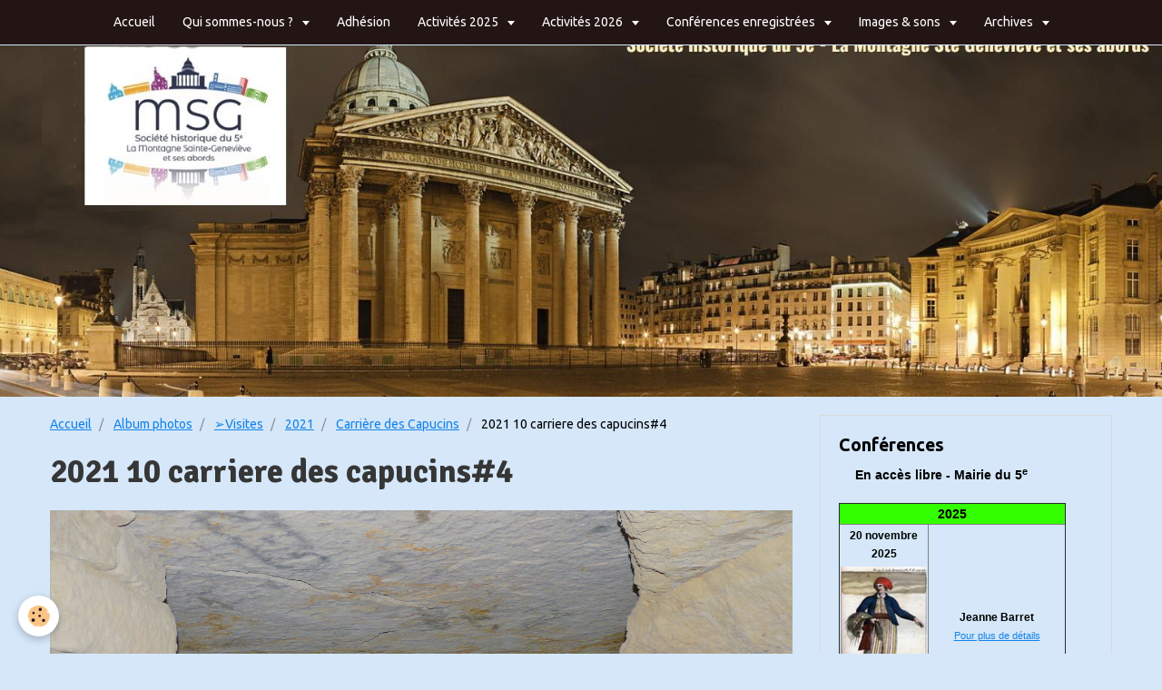

--- FILE ---
content_type: text/html; charset=UTF-8
request_url: http://www.montagnesaintegenevieve.com/album-photos/mes-amis/cat-2021/carrie-re-des-capucins/2021-10-carrie-re-des-capucins-catherine-petitjean-4.html
body_size: 57892
content:
<!DOCTYPE html>
<html lang="fr">
    <head>
        <title>2021 10 carriere des capucins#4</title>
        <!-- smart / dots -->
<meta http-equiv="Content-Type" content="text/html; charset=utf-8">
<!--[if IE]>
<meta http-equiv="X-UA-Compatible" content="IE=edge">
<![endif]-->
<meta name="viewport" content="width=device-width, initial-scale=1, maximum-scale=1.0, user-scalable=no">
<meta name="msapplication-tap-highlight" content="no">
  <link rel="image_src" href="http://www.montagnesaintegenevieve.com/medias/album/2021-10-carrie-re-des-capucins-catherine-petitjean-4.jpg" />
  <meta property="og:image" content="http://www.montagnesaintegenevieve.com/medias/album/2021-10-carrie-re-des-capucins-catherine-petitjean-4.jpg" />
  <link rel="canonical" href="http://www.montagnesaintegenevieve.com/album-photos/mes-amis/cat-2021/carrie-re-des-capucins/2021-10-carrie-re-des-capucins-catherine-petitjean-4.html">
<meta name="google-site-verification" content="UA-106736003-2">
<meta name="generator" content="e-monsite (e-monsite.com)">

<link rel="icon" href="http://www.montagnesaintegenevieve.com/medias/site/favicon/20201-logo-1.jpg">

<link rel="apple-touch-icon" sizes="114x114" href="http://www.montagnesaintegenevieve.com/medias/site/mobilefavicon/20201-logo-2.jpg?fx=c_114_114" />
<link rel="apple-touch-icon" sizes="72x72" href="http://www.montagnesaintegenevieve.com/medias/site/mobilefavicon/20201-logo-2.jpg?fx=c_72_72" />
<link rel="apple-touch-icon" href="http://www.montagnesaintegenevieve.com/medias/site/mobilefavicon/20201-logo-2.jpg?fx=c_57_57" />
<link rel="apple-touch-icon-precomposed" href="http://www.montagnesaintegenevieve.com/medias/site/mobilefavicon/20201-logo-2.jpg?fx=c_57_57" />





        <meta name="theme-color" content="#241515">
        <meta name="msapplication-navbutton-color" content="#241515">
        <meta name="apple-mobile-web-app-capable" content="yes">
        <meta name="apple-mobile-web-app-status-bar-style" content="black-translucent">

                
                                    
                                    
                                     
                                                                                                                    
            <link href="https://fonts.googleapis.com/css?family=Ubuntu:300,400,700%7CSignika:300,400,700%7COswald:300,400,700&display=swap" rel="stylesheet">
        
        <link href="https://maxcdn.bootstrapcdn.com/font-awesome/4.7.0/css/font-awesome.min.css" rel="stylesheet">
                <link href="//www.montagnesaintegenevieve.com/themes/combined.css?v=6_1646067808_583" rel="stylesheet">
        
        <!-- EMS FRAMEWORK -->
        <script src="//www.montagnesaintegenevieve.com/medias/static/themes/ems_framework/js/jquery.min.js"></script>
        <!-- HTML5 shim and Respond.js for IE8 support of HTML5 elements and media queries -->
        <!--[if lt IE 9]>
        <script src="//www.montagnesaintegenevieve.com/medias/static/themes/ems_framework/js/html5shiv.min.js"></script>
        <script src="//www.montagnesaintegenevieve.com/medias/static/themes/ems_framework/js/respond.min.js"></script>
        <![endif]-->
                <script src="//www.montagnesaintegenevieve.com/medias/static/themes/ems_framework/js/ems-framework.min.js?v=2052"></script>
                <script src="http://www.montagnesaintegenevieve.com/themes/content.js?v=6_1646067808_583&lang=fr"></script>

            <script src="//www.montagnesaintegenevieve.com/medias/static/js/rgpd-cookies/jquery.rgpd-cookies.js?v=2052"></script>
    <script>
                                    $(document).ready(function() {
            $.RGPDCookies({
                theme: 'ems_framework',
                site: 'www.montagnesaintegenevieve.com',
                privacy_policy_link: '/about/privacypolicy/',
                cookies: [{"id":null,"favicon_url":"https:\/\/ssl.gstatic.com\/analytics\/20210414-01\/app\/static\/analytics_standard_icon.png","enabled":true,"model":"google_analytics","title":"Google Analytics","short_description":"Permet d'analyser les statistiques de consultation de notre site","long_description":"Indispensable pour piloter notre site internet, il permet de mesurer des indicateurs comme l\u2019affluence, les produits les plus consult\u00e9s, ou encore la r\u00e9partition g\u00e9ographique des visiteurs.","privacy_policy_url":"https:\/\/support.google.com\/analytics\/answer\/6004245?hl=fr","slug":"google-analytics"},{"id":null,"favicon_url":"","enabled":true,"model":"addthis","title":"AddThis","short_description":"Partage social","long_description":"Nous utilisons cet outil afin de vous proposer des liens de partage vers des plateformes tiers comme Twitter, Facebook, etc.","privacy_policy_url":"https:\/\/www.oracle.com\/legal\/privacy\/addthis-privacy-policy.html","slug":"addthis"}],
                modal_title: 'Gestion\u0020des\u0020cookies',
                modal_description: 'd\u00E9pose\u0020des\u0020cookies\u0020pour\u0020am\u00E9liorer\u0020votre\u0020exp\u00E9rience\u0020de\u0020navigation,\nmesurer\u0020l\u0027audience\u0020du\u0020site\u0020internet,\u0020afficher\u0020des\u0020publicit\u00E9s\u0020personnalis\u00E9es,\nr\u00E9aliser\u0020des\u0020campagnes\u0020cibl\u00E9es\u0020et\u0020personnaliser\u0020l\u0027interface\u0020du\u0020site.',
                privacy_policy_label: 'Consulter\u0020la\u0020politique\u0020de\u0020confidentialit\u00E9',
                check_all_label: 'Tout\u0020cocher',
                refuse_button: 'Refuser',
                settings_button: 'Param\u00E9trer',
                accept_button: 'Accepter',
                callback: function() {
                    // website google analytics case (with gtag), consent "on the fly"
                    if ('gtag' in window && typeof window.gtag === 'function') {
                        if (window.jsCookie.get('rgpd-cookie-google-analytics') === undefined
                            || window.jsCookie.get('rgpd-cookie-google-analytics') === '0') {
                            gtag('consent', 'update', {
                                'ad_storage': 'denied',
                                'analytics_storage': 'denied'
                            });
                        } else {
                            gtag('consent', 'update', {
                                'ad_storage': 'granted',
                                'analytics_storage': 'granted'
                            });
                        }
                    }
                }
            });
        });
    </script>

        <script async src="https://www.googletagmanager.com/gtag/js?id=G-4VN4372P6E"></script>
<script>
    window.dataLayer = window.dataLayer || [];
    function gtag(){dataLayer.push(arguments);}
    
    gtag('consent', 'default', {
        'ad_storage': 'denied',
        'analytics_storage': 'denied'
    });
    
    gtag('js', new Date());
    gtag('config', 'G-4VN4372P6E');
</script>

        
    <!-- Global site tag (gtag.js) -->
        <script async src="https://www.googletagmanager.com/gtag/js?id=UA-106736003-1"></script>
        <script>
        window.dataLayer = window.dataLayer || [];
        function gtag(){dataLayer.push(arguments);}

gtag('consent', 'default', {
            'ad_storage': 'denied',
            'analytics_storage': 'denied'
        });
        gtag('set', 'allow_ad_personalization_signals', false);
                gtag('js', new Date());
        gtag('config', 'UA-106736003-1');
    </script>
        <script type="application/ld+json">
    {
        "@context" : "https://schema.org/",
        "@type" : "WebSite",
        "name" : "Société historique du 5e - La Montagne Ste Geneviève et ses abords",
        "url" : "http://www.montagnesaintegenevieve.com/"
    }
</script>
            </head>
    <body id="album-photos_run_mes-amis_cat-2021_carrie-re-des-capucins_2021-10-carrie-re-des-capucins-catherine-petitjean-4" class="default menu-fixed">
        

        
        <!-- NAV -->
        <nav class="navbar navbar-top navbar-fixed-top in-header">
            <div class="container">
                <div class="navbar-header hidden-desktop">
                                        <button data-toggle="collapse" data-target="#navbar" class="btn btn-link navbar-toggle">
                		<i class="fa fa-bars"></i>
					</button>
                                                            <a class="brand" href="http://www.montagnesaintegenevieve.com/">
                                                                        <span class="hidden-desktop">Société historique du 5e - La Montagne Ste Geneviève et ses abords</span>
                                            </a>
                                    </div>
                                <div id="navbar" class="collapse">
                        <ul class="nav navbar-nav">
                    <li>
                <a href="http://www.montagnesaintegenevieve.com/pages/page-d-accueil.html">
                                        Accueil
                </a>
                            </li>
                    <li class="subnav">
                <a href="http://www.montagnesaintegenevieve.com/pages/generalites/" class="subnav-toggle" data-toggle="subnav">
                                        Qui sommes-nous ?
                </a>
                                    <ul class="nav subnav-menu">
                                                    <li>
                                <a href="http://www.montagnesaintegenevieve.com/pages/generalites/qui-sommes-nous.html">
                                    ➢Histoire de l'Association
                                </a>
                                                            </li>
                                                    <li>
                                <a href="http://www.montagnesaintegenevieve.com/pages/generalites/adhesion.html">
                                    ➢Adhésion
                                </a>
                                                            </li>
                                                    <li>
                                <a href="http://www.montagnesaintegenevieve.com/pages/generalites/ou-sommes-nous.html">
                                    ➢Nos coordonnées
                                </a>
                                                            </li>
                                                    <li>
                                <a href="http://www.montagnesaintegenevieve.com/pages/generalites/presentation.html">
                                    ➢Bureau de l'association
                                </a>
                                                            </li>
                                                    <li>
                                <a href="http://www.montagnesaintegenevieve.com/pages/generalites/conseil-d-administration.html">
                                    ➢Conseil d'administration
                                </a>
                                                            </li>
                                                    <li>
                                <a href="http://www.montagnesaintegenevieve.com/pages/generalites/archives-1945.html">
                                    ➢Statuts
                                </a>
                                                            </li>
                                                    <li>
                                <a href="http://www.montagnesaintegenevieve.com/pages/generalites/histoire-de-la-montagne.html">
                                    ➢Histoire de la Montagne
                                </a>
                                                            </li>
                                            </ul>
                            </li>
                    <li>
                <a href="http://www.montagnesaintegenevieve.com/pages/generalites/adhesion.html"onclick="window.open(this.href);return false;">
                                        Adhésion
                </a>
                            </li>
                    <li class="subnav">
                <a href="http://www.montagnesaintegenevieve.com/pages/activites-2025/" class="subnav-toggle" data-toggle="subnav">
                                         Activités 2025
                </a>
                                    <ul class="nav subnav-menu">
                                                    <li class="subnav">
                                <a href="http://www.montagnesaintegenevieve.com/pages/activites-2025/conferences/" class="subnav-toggle" data-toggle="subnav">
                                    ➢Conférences
                                </a>
                                                                    <ul class="nav subnav-menu">
                                                                                    <li>
                                                <a href="http://www.montagnesaintegenevieve.com/pages/activites-2025/conferences/bibliotheque-marguerite-durand/">➢Bibliothèque Marguerite Durand</a>
                                            </li>
                                                                                    <li>
                                                <a href="http://www.montagnesaintegenevieve.com/pages/activites-2025/conferences/l-archeologue-theodore-vacquer/">➢L'archéologue Théodore Vacquer</a>
                                            </li>
                                                                                    <li>
                                                <a href="http://www.montagnesaintegenevieve.com/pages/activites-2025/conferences/la-boheme-dans-le-quartier-latin/">➢Une histoire de la bohème artistique des origines à nos jours au cœur du Quartier latin</a>
                                            </li>
                                                                                    <li>
                                                <a href="http://www.montagnesaintegenevieve.com/pages/activites-2025/conferences/les-brasseries-parisiennes-de-l-avant-siecle/">➢Les brasseries parisiennes de l’avant-siècle</a>
                                            </li>
                                                                                    <li>
                                                <a href="http://www.montagnesaintegenevieve.com/pages/activites-2025/conferences/le-paris-antique-au-sommet-de-la-montagne-sainte-genevieve/">➢Le Paris Antique au sommet de la Montagne Sainte-Geneviève</a>
                                            </li>
                                                                                    <li>
                                                <a href="http://www.montagnesaintegenevieve.com/pages/activites-2025/conferences/jeanne-barret/">➢Jeanne Barret</a>
                                            </li>
                                                                                    <li>
                                                <a href="http://www.montagnesaintegenevieve.com/pages/activites-2025/conferences/l-artisanat-a-paris-au-moyen-age/">➢L'artisanat à Paris au Moyen Âge</a>
                                            </li>
                                                                            </ul>
                                                            </li>
                                                    <li class="subnav">
                                <a href="http://www.montagnesaintegenevieve.com/pages/activites-2025/visites/" class="subnav-toggle" data-toggle="subnav">
                                    ➢Visites
                                </a>
                                                                    <ul class="nav subnav-menu">
                                                                                    <li>
                                                <a href="http://www.montagnesaintegenevieve.com/pages/activites-2025/visites/bibli/">➢Visite de la bibliothèque du Sénat</a>
                                            </li>
                                                                                    <li>
                                                <a href="http://www.montagnesaintegenevieve.com/pages/activites-2025/visites/cluny/">➢Visite guidée au musée de Cluny</a>
                                            </li>
                                                                                    <li>
                                                <a href="http://www.montagnesaintegenevieve.com/pages/activites-2025/visites/visites-du-mobilier-national/">➢Visites du Mobilier national</a>
                                            </li>
                                                                                    <li>
                                                <a href="http://www.montagnesaintegenevieve.com/pages/activites-2025/visites/deambulation-dans-la-mairie-du-5/">➢Les coulisses et les projets de la mairie du 5e</a>
                                            </li>
                                                                                    <li>
                                                <a href="http://www.montagnesaintegenevieve.com/pages/activites-2025/visites/promenade-les-brasseries-parisiennes-de-l-avant-siecle/">➢Les brasseries parisiennes</a>
                                            </li>
                                                                                    <li>
                                                <a href="http://www.montagnesaintegenevieve.com/pages/activites-2025/visites/journee-a-villers-cotteret/">➢Journée à Villers-Cotterêts</a>
                                            </li>
                                                                                    <li>
                                                <a href="http://www.montagnesaintegenevieve.com/pages/activites-2025/visites/la-catho/">➢L'Institut Catholique de Paris</a>
                                            </li>
                                                                                    <li>
                                                <a href="http://www.montagnesaintegenevieve.com/pages/activites-2025/visites/promenade-commentee-le-clos-des-chardonnerets-du-college-des-bernardins-a-la-tour-d-argent/">➢Promenade commentée : le clos du Chardonnet, du collège des Bernardins à la Tour d’Argent</a>
                                            </li>
                                                                                    <li>
                                                <a href="http://www.montagnesaintegenevieve.com/pages/activites-2025/visites/visite-de-la-bibliotheque-marguerite-durand/">➢Visite de la Bibliothèque Marguerite Durand</a>
                                            </li>
                                                                                    <li>
                                                <a href="http://www.montagnesaintegenevieve.com/pages/activites-2025/visites/visite-des-reserves-archeologiques-de-la-ville-de-paris/">➢Visite des réserves archéologiques de la Ville de Paris</a>
                                            </li>
                                                                                    <li>
                                                <a href="http://www.montagnesaintegenevieve.com/pages/activites-2025/visites/visite-du-l-herbier-du-museum-national-d-histoire-naturelle/">➢Visite de l’Herbier du Muséum national d’Histoire naturelle</a>
                                            </li>
                                                                            </ul>
                                                            </li>
                                            </ul>
                            </li>
                    <li class="subnav">
                <a href="http://www.montagnesaintegenevieve.com/pages/activites-2026/" class="subnav-toggle" data-toggle="subnav">
                                        Activités 2026
                </a>
                                    <ul class="nav subnav-menu">
                                                    <li class="subnav">
                                <a href="http://www.montagnesaintegenevieve.com/pages/activites-2026/conferences-2026/" class="subnav-toggle" data-toggle="subnav">
                                    ➢Conférences
                                </a>
                                                                    <ul class="nav subnav-menu">
                                                                                    <li>
                                                <a href="http://www.montagnesaintegenevieve.com/pages/activites-2026/conferences-2026/l-histoire-de-la-plus-ancienne-salle-d-armes-parisienne/">➢L’histoire de la plus ancienne salle d’armes parisienne</a>
                                            </li>
                                                                                    <li>
                                                <a href="http://www.montagnesaintegenevieve.com/pages/activites-2026/conferences-2026/labrouste/">➢Henri Labrouste et la construction de la Bibliothèque sainte Geneviève</a>
                                            </li>
                                                                                    <li>
                                                <a href="http://www.montagnesaintegenevieve.com/pages/activites-2026/conferences-2026/2026-04-09-les-joliot-curie/">➢Les Joliot-Curie</a>
                                            </li>
                                                                                    <li>
                                                <a href="http://www.montagnesaintegenevieve.com/pages/activites-2026/conferences-2026/2026-05-21-polytechnique/">➢L’École polytechnique sur la Montagne sainte Geneviève : 220 ans d’histoires</a>
                                            </li>
                                                                            </ul>
                                                            </li>
                                                    <li class="subnav">
                                <a href="http://www.montagnesaintegenevieve.com/pages/activites-2026/visites-2026/" class="subnav-toggle" data-toggle="subnav">
                                    ➢Visites
                                </a>
                                                                    <ul class="nav subnav-menu">
                                                                                    <li>
                                                <a href="http://www.montagnesaintegenevieve.com/pages/activites-2026/visites-2026/le-musee-curie/">➢Le musée Curie</a>
                                            </li>
                                                                                    <li>
                                                <a href="http://www.montagnesaintegenevieve.com/pages/activites-2026/visites-2026/salle-d-armes/">➢La plus ancienne salle d’armes parisienne</a>
                                            </li>
                                                                            </ul>
                                                            </li>
                                            </ul>
                            </li>
                    <li class="subnav">
                <a href="http://www.montagnesaintegenevieve.com/videos/video-des-conferences/" class="subnav-toggle" data-toggle="subnav">
                                        Conférences enregistrées
                </a>
                                    <ul class="nav subnav-menu">
                                                    <li>
                                <a href="http://www.montagnesaintegenevieve.com/videos/video-des-conferences/conferences-2024/">
                                    ➢Conférences 2024
                                </a>
                                                            </li>
                                                    <li>
                                <a href="http://www.montagnesaintegenevieve.com/videos/video-des-conferences/conferences-2023/">
                                    ➢Conférences 2023
                                </a>
                                                            </li>
                                                    <li>
                                <a href="http://www.montagnesaintegenevieve.com/videos/video-des-conferences/conferences-2022/">
                                    ➢Conférences 2022
                                </a>
                                                            </li>
                                                    <li>
                                <a href="http://www.montagnesaintegenevieve.com/videos/video-des-conferences/conferences-2021/">
                                    ➢Conférences 2021
                                </a>
                                                            </li>
                                                    <li>
                                <a href="http://www.montagnesaintegenevieve.com/videos/video-des-conferences/cat-2020/">
                                    ➢Conférences 2020
                                </a>
                                                            </li>
                                                    <li>
                                <a href="http://www.montagnesaintegenevieve.com/videos/video-des-conferences/cat-2019/">
                                    ➢Conférences 2019
                                </a>
                                                            </li>
                                                    <li>
                                <a href="http://www.montagnesaintegenevieve.com/videos/video-des-conferences/cat-2018/">
                                    ➢Conférences 2018
                                </a>
                                                            </li>
                                                    <li>
                                <a href="http://www.montagnesaintegenevieve.com/videos/video-des-conferences/cat-2017/">
                                    ➢Conférences 2017
                                </a>
                                                            </li>
                                                    <li>
                                <a href="http://www.montagnesaintegenevieve.com/videos/video-des-conferences/cat-2016/">
                                    ➢Conférences 2016
                                </a>
                                                            </li>
                                                    <li>
                                <a href="http://www.montagnesaintegenevieve.com/videos/video-des-conferences/cat-2015/">
                                    ➢Conférences 2015
                                </a>
                                                            </li>
                                                    <li>
                                <a href="http://www.montagnesaintegenevieve.com/videos/video-des-conferences/cat-2014/">
                                    ➢Conférences 2014
                                </a>
                                                            </li>
                                                    <li>
                                <a href="http://www.montagnesaintegenevieve.com/videos/video-des-conferences/cat-2013/">
                                    ➢Conférences 2013
                                </a>
                                                            </li>
                                                    <li>
                                <a href="http://www.montagnesaintegenevieve.com/videos/video-des-conferences/cat-2012/">
                                    ➢Conférences 2012
                                </a>
                                                            </li>
                                                    <li>
                                <a href="http://www.montagnesaintegenevieve.com/videos/video-des-conferences/cat-2011/">
                                    ➢Conférences 2011
                                </a>
                                                            </li>
                                                    <li>
                                <a href="http://www.montagnesaintegenevieve.com/videos/video-des-conferences/cat-2010/">
                                    ➢Conférences 2010
                                </a>
                                                            </li>
                                                    <li>
                                <a href="http://www.montagnesaintegenevieve.com/videos/video-des-conferences/conferences-2009-en-cours-de-realisation/">
                                    ➢Conférences 2009
                                </a>
                                                            </li>
                                                    <li>
                                <a href="http://www.montagnesaintegenevieve.com/videos/video-des-conferences/conferences-2008-en-cours-de-realisation/">
                                    ➢Conférences 2008
                                </a>
                                                            </li>
                                                    <li>
                                <a href="http://www.montagnesaintegenevieve.com/videos/video-des-conferences/conferences-2007-en-cours-de-realisation/">
                                    ➢Conférences 2007
                                </a>
                                                            </li>
                                                    <li>
                                <a href="http://www.montagnesaintegenevieve.com/videos/video-des-conferences/conferences-2006-en-cours-de-realisation/">
                                    ➢Conférences 2006
                                </a>
                                                            </li>
                                                    <li>
                                <a href="http://www.montagnesaintegenevieve.com/videos/video-des-conferences/conferences-2005-en-cours-de-realisation/">
                                    ➢Conférences 2005
                                </a>
                                                            </li>
                                                    <li>
                                <a href="http://www.montagnesaintegenevieve.com/videos/video-des-conferences/conferences-2004/">
                                    ➢Conférences 2004
                                </a>
                                                            </li>
                                                    <li>
                                <a href="http://www.montagnesaintegenevieve.com/videos/video-des-conferences/conferences-2003-en-cours-de-realisation/">
                                    ➢Conférences 2003
                                </a>
                                                            </li>
                                            </ul>
                            </li>
                    <li class="subnav">
                <a href="http://www.montagnesaintegenevieve.com/pages/test-2021/" class="subnav-toggle" data-toggle="subnav">
                                        Images & sons
                </a>
                                    <ul class="nav subnav-menu">
                                                    <li>
                                <a href="http://www.montagnesaintegenevieve.com/pages/test-2021/videos/">
                                    ➢Vidéos des rallyes
                                </a>
                                                            </li>
                                                    <li>
                                <a href="http://www.montagnesaintegenevieve.com/pages/test-2021/videos-du-net/">
                                    ➢Vidéos du net
                                </a>
                                                            </li>
                                            </ul>
                            </li>
                    <li class="subnav">
                <a href="http://www.montagnesaintegenevieve.com/pages/documents/" class="subnav-toggle" data-toggle="subnav">
                                        Archives
                </a>
                                    <ul class="nav subnav-menu">
                                                    <li class="subnav">
                                <a href="http://www.montagnesaintegenevieve.com/pages/documents/bulletins/" class="subnav-toggle" data-toggle="subnav">
                                    ➢Bulletins annuels
                                </a>
                                                                    <ul class="nav subnav-menu">
                                                                                    <li>
                                                <a href="http://www.montagnesaintegenevieve.com/pages/documents/bulletins/quelques-anciens-bulletins.html">➢De 1895 à 1938</a>
                                            </li>
                                                                                    <li>
                                                <a href="http://www.montagnesaintegenevieve.com/pages/documents/bulletins/bulletin.html">➢De 1998 à 2023</a>
                                            </li>
                                                                            </ul>
                                                            </li>
                                                    <li>
                                <a href="http://www.montagnesaintegenevieve.com/pages/documents/depouillement-des-bulletins/">
                                    ➢Dépouillement des bulletins
                                </a>
                                                            </li>
                                            </ul>
                            </li>
            </ul>

                </div>
                
                            </div>
        </nav>
                <!-- HEADER -->
        <header id="header">
                        &nbsp;
                    </header>
        <!-- //HEADER -->
        
        <!-- WRAPPER -->
                                                                <div id="wrapper" class="container">
            <!-- MAIN -->
            <div id="main">
                                       <ol class="breadcrumb">
                  <li>
            <a href="http://www.montagnesaintegenevieve.com/">Accueil</a>
        </li>
                        <li>
            <a href="http://www.montagnesaintegenevieve.com/album-photos/">Album photos</a>
        </li>
                        <li>
            <a href="http://www.montagnesaintegenevieve.com/album-photos/mes-amis/">➢Visites</a>
        </li>
                        <li>
            <a href="http://www.montagnesaintegenevieve.com/album-photos/mes-amis/cat-2021/">2021</a>
        </li>
                        <li>
            <a href="http://www.montagnesaintegenevieve.com/album-photos/mes-amis/cat-2021/carrie-re-des-capucins/">Carrière des Capucins</a>
        </li>
                        <li class="active">
            2021 10 carriere des capucins#4
         </li>
            </ol>
                                
                                                                    
                                <div class="view view-album" id="view-item" data-category="carrie-re-des-capucins" data-id-album="62a2eb165c924ec46009aa12">
    <h1 class="view-title">2021 10 carriere des capucins#4</h1>
    
    

    <p class="text-center">
        <img src="http://www.montagnesaintegenevieve.com/medias/album/2021-10-carrie-re-des-capucins-catherine-petitjean-4.jpg" alt="2021 10 carriere des capucins#4">
    </p>

    <ul class="category-navigation">
        <li>
                            <a href="http://www.montagnesaintegenevieve.com/album-photos/mes-amis/cat-2021/carrie-re-des-capucins/2021-10-carrie-re-des-capucins-catherine-petitjean-3.html" class="btn btn-default">
                    <i class="fa fa-angle-left fa-lg"></i>
                    <img src="http://www.montagnesaintegenevieve.com/medias/album/2021-10-carrie-re-des-capucins-catherine-petitjean-3.jpg?fx=c_50_50" width="50" alt="">
                </a>
                    </li>

        <li>
            <a href="http://www.montagnesaintegenevieve.com/album-photos/mes-amis/cat-2021/carrie-re-des-capucins/" class="btn btn-small btn-default">Retour</a>
        </li>

        <li>
                            <a href="http://www.montagnesaintegenevieve.com/album-photos/mes-amis/cat-2021/carrie-re-des-capucins/2021-10-carrie-re-des-capucins-catherine-petitjean-5.html" class="btn btn-default">
                    <img src="http://www.montagnesaintegenevieve.com/medias/album/2021-10-carrie-re-des-capucins-catherine-petitjean-5.jpg?fx=c_50_50" width="50" alt="">
                    <i class="fa fa-angle-right fa-lg"></i>
                </a>
                    </li>
    </ul>

    

</div>

            </div>
            <!-- //MAIN -->

                        <!-- SIDEBAR -->
            <div id="sidebar">
                <div id="sidebar-wrapper">
                    
                                                                                                                                                                                                        <div class="widget" data-id="widget_visualtext">
                                    
<div class="widget-title">
    
        <span>
            Conférences
        </span>  

        
</div>

                                                                        <div id="widget1" class="widget-content" data-role="widget-content">
                                        <table border="0" cellpadding="1" cellspacing="1" style="color: var(--font-color); font-family: var(--font-family); font-size: 1rem; height: 20px; width: 230px;">
	<tbody>
		<tr>
			<td style="text-align: center;"><span style="color:#ff3300;"><span style="font-size:11px;"><strong><span style="font-family:Arial,Helvetica,sans-serif;"></span><span style="font-family:Arial,Helvetica,sans-serif;"></span></strong></span></span>
			<p><span style="font-family:Arial,Helvetica,sans-serif;"><strong><strong style="color: var(--font-color); font-size: 1rem; background-color: var(--body-bg-color);">En acc&egrave;s libre - Mairie du 5<sup>e</sup>&nbsp;</strong></strong></span></p>
			</td>
		</tr>
	</tbody>
</table>

<table border="1" cellpadding="1" cellspacing="0" style="width:250px;">
	<tbody>
		<tr>
			<td colspan="2" style="text-align: center; background-color: rgb(51, 255, 0);"><span style="font-size:14px;"><span style="font-family:Arial,Helvetica,sans-serif;"><strong>2025</strong></span></span></td>
		</tr>
		<tr>
			<td style="text-align: center;"><strong><span style="font-size:12px;"><span style="font-family:Arial,Helvetica,sans-serif;">20 novembre 2025</span></span></strong><br />
			<img alt="Jeanne barret" class="img-center" height="159" src="http://www.montagnesaintegenevieve.com/medias/images/jeanne-barret.jpeg?fx=r_100_159" width="99" /><br />
			<strong><span style="font-size:12px;"><span style="font-family:Arial,Helvetica,sans-serif;"></span></span></strong></td>
			<td style="text-align: center; vertical-align: middle;"><strong><span style="font-size:12px;"><span style="font-family:Arial,Helvetica,sans-serif;">Jeanne Barret</span></span><br />
			<span style="font-size:11px;"><span style="font-family:Arial,Helvetica,sans-serif;"></span><span style="font-family:Arial,Helvetica,sans-serif;"></span></span></strong><span style="font-size:11px;"><span style="font-family:Arial,Helvetica,sans-serif;"><a href="http://www.montagnesaintegenevieve.com/pages/activites-2025/conferences/jeanne-barret/">Pour plus de d&eacute;tails</a></span></span><strong><span style="font-size:11px;"><span style="font-family:Arial,Helvetica,sans-serif;"></span></span><span style="font-size:12px;"><span style="font-family:Arial,Helvetica,sans-serif;"></span></span></strong></td>
		</tr>
		<tr>
			<td style="text-align: center;"><strong><span style="font-family:Arial,Helvetica,sans-serif;"><span style="font-size:12px;">4 d&eacute;cembre 2025</span></span></strong><br />
			<img alt="L'artisanat à Paris J F Goret" class="img-center" height="444" src="http://www.montagnesaintegenevieve.com/medias/images/capture-d-e-cran-2025-05-23-a-09.28.56.png" width="284" /><strong><span style="font-family:Arial,Helvetica,sans-serif;"><span style="font-size:12px;"></span></span></strong></td>
			<td style="text-align: center; vertical-align: middle;"><strong><span style="font-size:12px;"><span style="font-family:Arial,Helvetica,sans-serif;">L&#39;artisanat &agrave; Paris au Moyen &Acirc;ge<br />
			&agrave; partir des d&eacute;couvertes arch&eacute;ologiques</span></span></strong><br />
			<span style="font-family:Arial,Helvetica,sans-serif;"><span style="font-size:11px;"><span style="font-family:Arial,Helvetica,sans-serif;"><span style="unicode-bidi:embed"><span style="vertical-align:baseline"><span style="font-family:Arial"><span style="color:black"><span style="font-weight:bold"><a href="http://www.montagnesaintegenevieve.com/pages/activites-2025/conferences/l-artisanat-a-paris-au-moyen-age/">Pour plus de d&eacute;tails</a></span></span></span></span></span></span></span></span></td>
		</tr>
		<tr>
			<td colspan="2" style="text-align: center; background-color: rgb(51, 255, 0);"><strong><span style="font-family:Arial,Helvetica,sans-serif;"><span style="font-size:14px;">2026</span></span></strong></td>
		</tr>
		<tr>
			<td style="text-align: center;">
			<p><strong><span style="font-family:Arial,Helvetica,sans-serif;"><span style="font-size:12px;">5 f&eacute;vrier 2026</span></span></strong><img alt="L histoire de la plus ancienne salle d armes parisienne" class="img-center" height="103" src="http://www.montagnesaintegenevieve.com/medias/images/l-histoire-de-la-plus-ancienne-salle-d-armes-parisienne.png?fx=r_138_104" width="138" /><strong><span style="font-family:Arial,Helvetica,sans-serif;"><span style="font-size:12px;"></span></span><span style="font-family:Arial,Helvetica,sans-serif;"><span style="font-size:12px;"></span></span><span style="font-family:Arial,Helvetica,sans-serif;"><span style="font-size:12px;"></span></span></strong></p>
			</td>
			<td style="text-align: center; vertical-align: middle;">
			<p><strong><span style="font-size:12px;"><span style="font-family:Arial,Helvetica,sans-serif;">L&rsquo;histoire de la plus ancienne salle d&rsquo;armes parisienne</span></span></strong><br />
			<span style="font-family:Arial,Helvetica,sans-serif;"><span style="font-size:11px;"><span style="font-family:Arial,Helvetica,sans-serif;"><span style="unicode-bidi:embed"><span style="vertical-align:baseline"><span style="font-family:Arial"><span style="color:black"><span style="font-weight:bold"><a href="http://www.montagnesaintegenevieve.com/pages/activites-2026/conferences-2026/l-histoire-de-la-plus-ancienne-salle-d-armes-parisienne/">Pour plus de d&eacute;tails</a></span></span></span></span></span></span></span></span></p>
			</td>
		</tr>
		<tr>
			<td style="text-align: center;"><span style="font-size:12px;"><span style="font-family:Arial,Helvetica,sans-serif;"><strong>26 mars 2026</strong><img alt="Bibliothe que sainte genevie ve" class="img-center" height="92" src="http://www.montagnesaintegenevieve.com/medias/images/bibliothe-que-sainte-genevie-ve.png?fx=r_138_104" width="138" /></span></span></td>
			<td style="text-align: center; vertical-align: middle;">
			<p><strong><span style="font-size:12px;"><span style="font-family:Arial,Helvetica,sans-serif;">Henri Labrouste et la construction de la Biblioth&egrave;que sainte Genevi&egrave;ve</span></span></strong><br />
			<span style="font-family:Arial,Helvetica,sans-serif;"><span style="font-size:11px;"><span style="font-family:Arial,Helvetica,sans-serif;"><span style="unicode-bidi:embed"><span style="vertical-align:baseline"><span style="font-family:Arial"><span style="color:black"><span style="font-weight:bold"><a href="http://www.montagnesaintegenevieve.com/pages/activites-2026/conferences-2026/labrouste/">Pour plus de d&eacute;tails</a></span></span></span></span></span></span></span></span></p>
			</td>
		</tr>
		<tr>
			<td style="text-align: center;"><strong><span style="font-size:12px;"><span style="font-family:Arial,Helvetica,sans-serif;">9 avril 2026</span></span></strong><img alt="Les joliot curie" class="img-center" height="104" src="http://www.montagnesaintegenevieve.com/medias/images/les-joliot-curie.png?fx=r_138_104" width="127" /></td>
			<td style="text-align: center; vertical-align: middle;"><strong><span style="font-size:12px;"><span style="font-family:Arial,Helvetica,sans-serif;"></span></span><span style="font-size:12px;"><span style="font-family:Arial,Helvetica,sans-serif;">Les Joliot-Curie</span></span><span style="font-size:12px;"><span style="font-family:Arial,Helvetica,sans-serif;"></span></span></strong><br />
			<span style="font-family:Arial,Helvetica,sans-serif;"><span style="font-size:11px;"><span style="font-family:Arial,Helvetica,sans-serif;"><span style="unicode-bidi:embed"><span style="vertical-align:baseline"><span style="font-family:Arial"><span style="color:black"><span style="font-weight:bold"><a href="http://www.montagnesaintegenevieve.com/pages/activites-2026/conferences-2026/2026-04-09-les-joliot-curie/">Pour plus de d&eacute;tails</a></span></span></span></span></span></span></span></span></td>
		</tr>
		<tr>
			<td style="text-align: center;"><span style="font-size:12px;"><span style="font-family:Arial,Helvetica,sans-serif;"><strong>21 mai 2026</strong><img alt="Polytechnique albert decaris gravure au burin" class="img-center" height="96" src="http://www.montagnesaintegenevieve.com/medias/images/polytechnique-albert-decaris-gravure-au-burin.png?fx=r_138_104" width="138" /></span></span></td>
			<td style="text-align: center; vertical-align: middle;">
			<p><span style="font-size:12px;"><span style="font-family:Arial,Helvetica,sans-serif;"><strong>L&rsquo;&Eacute;cole polytechnique sur la Montagne sainte Genevi&egrave;ve : 220&nbsp;ans d&rsquo;histoires</strong></span></span><span style="font-family:Arial,Helvetica,sans-serif;"><span style="font-size:11px;"><span style="font-family:Arial,Helvetica,sans-serif;"><span style="unicode-bidi:embed"><span style="vertical-align:baseline"><span style="font-family:Arial"><span style="color:black"><span style="font-weight:bold"><br />
			<a href="http://www.montagnesaintegenevieve.com/pages/activites-2026/conferences-2026/2026-05-21-polytechnique/">Pour plus de d&eacute;tails</a></span></span></span></span></span></span></span></span></p>
			</td>
		</tr>
		<tr>
			<td colspan="2" style="text-align: center;"><span style="font-size:12px;"><span style="font-family:Arial,Helvetica,sans-serif;"><strong>Suite en pr&eacute;paration</strong></span></span></td>
		</tr>
	</tbody>
</table>

<p style="text-align: center;">&nbsp;</p>

<p><span style="font-family:Arial,Helvetica,sans-serif;"></span></p>

                                    </div>
                                                                    </div>
                                                                                                                                                                                                                                                                                                                                                                <div class="widget" data-id="widget_visualtext">
                                    
<div class="widget-title">
    
        <span>
            Visites/Promenades
        </span>  

        
</div>

                                                                        <div id="widget2" class="widget-content" data-role="widget-content">
                                        <p><span style="font-family:Arial,Helvetica,sans-serif;"></span></p>

<table border="0" cellpadding="1" cellspacing="1" style="width:230px;">
	<tbody>
		<tr>
			<th style="text-align: center; width: 180px; white-space: nowrap;">
			<p><span style="font-family:Arial,Helvetica,sans-serif;"><span style="font-size:12px;"><strong style="background-color: var(--body-bg-color); font-family: var(--font-family); font-size: 1rem;">Les visites sont r&eacute;serv&eacute;es aux adh&eacute;rents</strong></span></span></p>
			</th>
		</tr>
	</tbody>
</table>

<table border="1" cellpadding="1" cellspacing="0" style="width:250px;">
	<tbody>
		<tr>
			<td colspan="2" style="width: 150px; text-align: center; background-color: rgb(51, 255, 0);"><span style="font-family:Arial,Helvetica,sans-serif;"><strong>2025</strong></span></td>
		</tr>
		<tr>
			<td style="text-align: center; width: 150px;">
			<p><span style="color:#e74c3c;"><strong><span style="font-size:12px;"><span style="font-family:Arial,Helvetica,sans-serif;">Date report&eacute;e</span></span></strong></span><br />
			<span style="font-family:Arial,Helvetica,sans-serif;"></span><span style="font-family:Arial,Helvetica,sans-serif;"></span><span style="font-family:Arial,Helvetica,sans-serif;"></span><span style="font-family:Arial,Helvetica,sans-serif;"></span><span style="font-family:Arial,Helvetica,sans-serif;"><img alt="Herbier du museum" class="img-center" height="211" src="http://www.montagnesaintegenevieve.com/medias/images/herbier-du-museum-aventure-une-1.jpeg?fx=r_150_211" width="149" /></span></p>
			</td>
			<td style="text-align: center; width: 150px;">
			<p><span style="font-family:Arial,Helvetica,sans-serif;"><strong><span style="font-size:12px;">Visite de&nbsp;l&rsquo;Herbier du Mus&eacute;um national d&rsquo;Histoire naturelle</span><br />
			<span style="font-size:11px;"></span></strong><span style="font-size:11px;"><a href="http://www.montagnesaintegenevieve.com/pages/activites-2025/visites/visite-du-l-herbier-du-museum-national-d-histoire-naturelle/">Pour plus de d&eacute;tails</a></span><span style="font-size:11px;"></span></span></p>

			<p><span style="font-family:Arial,Helvetica,sans-serif;"></span></p>
			</td>
		</tr>
		<tr>
			<td style="text-align: center; width: 150px;">
			<p><span style="font-family:Arial,Helvetica,sans-serif;"><strong><span style="font-size:12px;">10 d&eacute;cembre 2025</span></strong><br />
			<img alt="La catho 2 institut catholique de paris" class="img-center" height="99" src="http://www.montagnesaintegenevieve.com/medias/images/la-catho-2-institut-catholique-de-paris.jpeg?fx=r_150_211" width="150" /><strong><span style="font-size:12px;"></span></strong></span></p>
			</td>
			<td style="text-align: center; width: 150px;">
			<p><strong><span style="font-size:12px;"><span style="font-family:Arial,Helvetica,sans-serif;">L&#39;Institut Catholique de Paris</span></span></strong><br />
			<a href="http://www.montagnesaintegenevieve.com/pages/activites-2025/visites/la-catho/" style="font-size: 11px; font-family: Arial, Helvetica, sans-serif;">Pour plus de d&eacute;tails</a></p>
			</td>
		</tr>
		<tr>
			<td colspan="2" style="text-align: center; width: 150px; background-color: rgb(51, 255, 0);"><span style="font-size:14px;"><span style="font-family:Arial,Helvetica,sans-serif;"><strong>2026</strong></span></span></td>
		</tr>
		<tr>
			<td style="text-align: center; width: 150px;"><strong><span style="font-size:12px;"><span style="font-family:Arial,Helvetica,sans-serif;">14 janvier 2026</span></span></strong><img alt="Institut du radium muse e curie collection acjc" class="img-center" height="104" src="http://www.montagnesaintegenevieve.com/medias/images/institut-du-radium-muse-e-curie-collection-acjc-.jpeg?fx=r_138_104" width="112" /><strong><span style="font-size:12px;"><span style="font-family:Arial,Helvetica,sans-serif;"></span></span></strong></td>
			<td style="text-align: center; width: 150px;">
			<p><strong><span style="font-size:12px;"><span style="font-family:Arial,Helvetica,sans-serif;">Le mus&eacute;e Curie</span></span></strong></p>

			<p><span style="font-size:11px;"><span style="font-family:Arial,Helvetica,sans-serif;"><a href="http://www.montagnesaintegenevieve.com/pages/activites-2026/visites-2026/le-musee-curie/">Pour plus de d&eacute;tails</a></span></span></p>
			</td>
		</tr>
		<tr>
			<td style="text-align: center; width: 150px;"><span style="font-size:12px;"><span style="font-family:Arial,Helvetica,sans-serif;"><strong>5 f&eacute;vrier 2026</strong><img alt="L histoire de la plus ancienne salle d armes parisienne" class="img-center" height="103" src="http://www.montagnesaintegenevieve.com/medias/images/l-histoire-de-la-plus-ancienne-salle-d-armes-parisienne.png?fx=r_138_104" width="138" /></span></span></td>
			<td style="text-align: center; width: 150px; vertical-align: middle;">
			<p><strong><span style="font-size:12px;"><span style="font-family:Arial,Helvetica,sans-serif;">La plus ancienne salle d&rsquo;armes de parisienne</span></span></strong></p>

			<p><span style="font-size:11px;"><span style="font-family:Arial,Helvetica,sans-serif;"><a href="http://www.montagnesaintegenevieve.com/pages/activites-2026/visites-2026/salle-d-armes/">Pour plus de d&eacute;tails</a></span></span></p>
			</td>
		</tr>
		<tr>
			<td colspan="2" style="width: 150px; text-align: center;"><span style="font-family:Arial,Helvetica,sans-serif;"></span><span style="font-family:Arial,Helvetica,sans-serif;"><strong><span style="font-size:12px;"><span style="font-variant: normal; white-space: pre-wrap;"><span style="color:#000000"><span style="font-weight:700"><span style="font-style:normal"><span style="text-decoration:none">Suite en pr&eacute;paration</span></span></span></span></span></span></strong></span></td>
		</tr>
	</tbody>
</table>

                                    </div>
                                                                    </div>
                                                                                                                                                    </div>
            </div>
            <!-- //SIDEBAR -->
                    </div>
        <!-- //WRAPPER -->

                <!-- FOOTER -->
        <footer id="footer">
            <div id="footer-wrapper">
                <div class="container">
                                        <!-- CUSTOMIZE AREA -->
                    <div id="bottom-site">
                                                    <div id="rows-60240ea7ec10387cc6edcd12" class="rows" data-total-pages="1" data-current-page="1">
                                                            
                
                        
                        
                                
                                <div class="row-container rd-1 page_1">
            	<div class="row-content">
        			                        			    <div class="row" data-role="line">

                    
                                                
                                                                        
                                                
                                                
						                                                                                                                                                
                                        				<div data-role="cell" class="column empty-column" style="width:100%">
            					<div id="cell-5e85fc17ebef958052031507" class="column-content">            							&nbsp;
            						            					</div>
            				</div>
																		        			</div>
                            		</div>
                        	</div>
						</div>

                                            </div>
                                                            <ul id="legal-mentions">
            <li><a href="http://www.montagnesaintegenevieve.com/about/legal/">Mentions légales</a></li>
        <li><a id="cookies" href="javascript:void(0)">Gestion des cookies</a></li>
    
                        <li><a href="http://www.montagnesaintegenevieve.com/about/cgu/">Conditions générales d'utilisation</a></li>
            
    
    
    </ul>
                                                        </div>
            </div>
        </footer>
        <!-- //FOOTER -->
        
        
        <script src="//www.montagnesaintegenevieve.com/medias/static/themes/ems_framework/js/jquery.mobile.custom.min.js"></script>
        <script src="//www.montagnesaintegenevieve.com/medias/static/themes/ems_framework/js/jquery.zoom.min.js"></script>
        <script src="http://www.montagnesaintegenevieve.com/themes/custom.js?v=6_1646067808_583"></script>
                    

 
    
						 	 




    </body>
</html>
